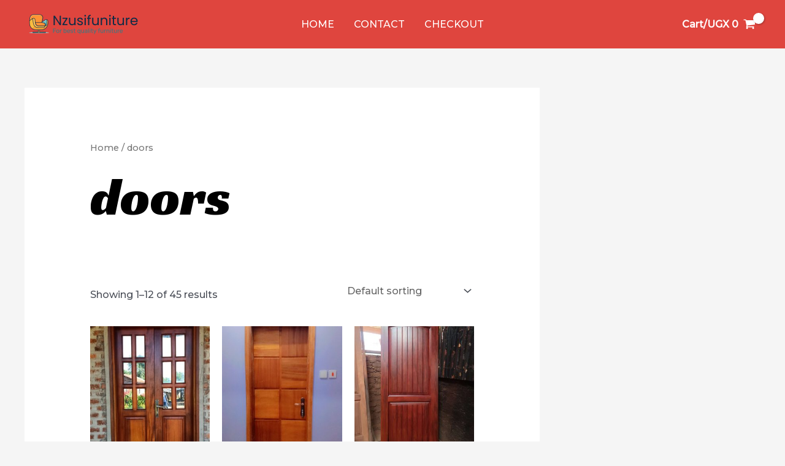

--- FILE ---
content_type: application/javascript
request_url: https://nzusifurniture.com/wp-content/themes/astra/assets/js/minified/mobile-cart.min.js?ver=4.6.5
body_size: 492
content:
!function(){var t,c,a,o,e,n=document.getElementById("astra-mobile-cart-drawer"),d=document.getElementById("masthead");function r(){var e,t,a;document.addEventListener("keyup",function(e){27===e.keyCode&&(e.preventDefault(),n.classList.remove("active"),document.documentElement.classList.remove("ast-mobile-cart-active"),updateTrigger())}),document.addEventListener("click",function(e){e.target===document.querySelector(".ast-mobile-cart-active .astra-mobile-cart-overlay")&&(n.classList.remove("active"),document.documentElement.classList.remove("ast-mobile-cart-active"))}),void 0!==c&&""!==c&&null!==c&&(e="flyout"==astra_cart.desktop_layout?document.querySelectorAll(".ast-mobile-header-wrap .ast-header-woo-cart, #ast-desktop-header .ast-desktop-cart-flyout"):document.querySelectorAll(".ast-mobile-header-wrap .ast-header-woo-cart"),t=document.querySelector(".ast-mobile-header-wrap .ast-header-edd-cart"),a=document.querySelector(".astra-cart-drawer-close"),0<e.length&&e.forEach(function(e){void 0!==e&&""!==e&&null!==e&&n&&(e.addEventListener("click",cartFlyoutOpen,!1),e.cart_type="woocommerce")}),void 0!==t&&""!==t&&null!==t&&n&&(t.addEventListener("click",cartFlyoutOpen,!1),t.cart_type="edd"),void 0!==a)&&""!==a&&null!==a&&a.addEventListener("click",cartFlyoutClose,!1)}d&&(t="",c=d.querySelector("#ast-mobile-header"),a="",void 0!==n&&""!==n&&null!==n&&(t=n.querySelector(".widget_shopping_cart.woocommerce"),a=n.querySelector(".widget_edd_cart_widget")),cartFlyoutOpen=function(e){e.preventDefault();e=e.currentTarget.cart_type;"woocommerce"===e&&document.body.classList.contains("woocommerce-cart")||(n.classList.remove("active"),n.classList.remove("woocommerce-active"),n.classList.remove("edd-active"),void 0!==n&&""!==n&&null!==n&&(n.classList.add("active"),document.documentElement.classList.add("ast-mobile-cart-active"),void 0!==a&&""!==a&&null!==a&&(a.style.display="block","woocommerce"===e)&&(a.style.display="none",n.classList.add("woocommerce-active")),void 0!==t)&&""!==t&&null!==t&&(t.style.display="block","edd"===e)&&(t.style.display="none",n.classList.add("edd-active")),document.dispatchEvent(new CustomEvent("astra_on_slide_In_cart_open",{detail:{}})))},cartFlyoutClose=function(e){e.preventDefault(),void 0!==n&&""!==n&&null!==n&&(n.classList.remove("active"),document.documentElement.classList.remove("ast-mobile-cart-active"))},document.querySelector(".ast-slidein-cart")&&document.querySelector(".ast-slidein-cart").addEventListener("click",e=>{document.querySelector("#astra-mobile-cart-drawer").classList.add("active"),document.querySelector("html").classList.add("ast-mobile-cart-active"),e.preventDefault()}),o=window.innerWidth,window.addEventListener("resize",function(){var e,t=document.querySelector(".astra-cart-drawer-close");void 0!==t&&""!==t&&null!==t&&"INPUT"!==document.activeElement.tagName&&n.classList.contains("active")&&(e=window.innerWidth)!==o&&(o=e,t.click())}),window.addEventListener("load",function(){r()}),document.addEventListener("astLayoutWidthChanged",function(){r()}),document.addEventListener("astPartialContentRendered",function(){r()}),window.addEventListener("resize",function(){clearTimeout(e),e=setTimeout(function(){r(),document.dispatchEvent(new CustomEvent("astLayoutWidthChanged",{detail:{response:""}}))},50)}))}();